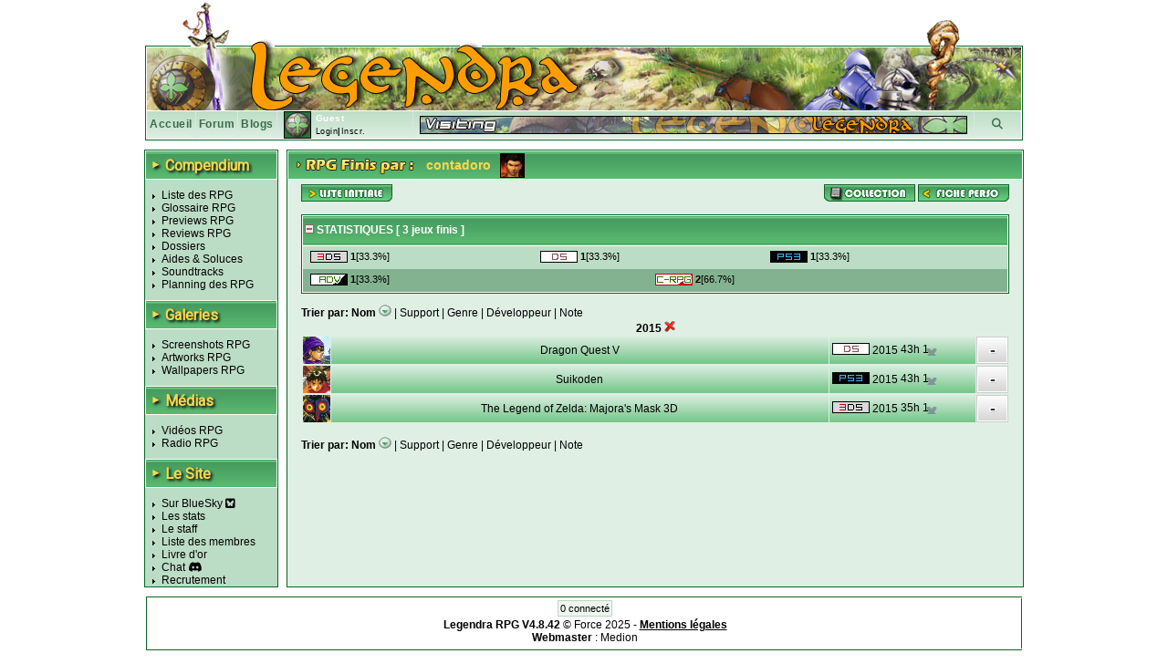

--- FILE ---
content_type: text/html; charset=UTF-8
request_url: https://www.legendra.com/rpg/gestionrpgfinis-unic-date_finie-val-2015-membre_id-4316.html
body_size: 6396
content:
<?xml version="1.0" encoding="utf-8"?>
<!DOCTYPE html PUBLIC "-//W3C//DTD XHTML 1.0 Transitional//EN" "http://www.w3.org/TR/xhtml1/DTD/xhtml1-transitional.dtd">
<html xml:lang="fr" xmlns="http://www.w3.org/1999/xhtml" lang="fr">
<head>
<title>Liste de RPG finis - Legendra RPG</title>
<meta http-equiv="Content-Type" content="text/html; charset=utf-8" />
<meta http-equiv="Content-Style-Type" content="text/css" />
<meta http-equiv="Content-Script-Type" content="text/javascript" />
<link rel="stylesheet" href="https://fonts.googleapis.com/css?family=Roboto">

<meta name="description" content="Tout sur les RPG 
                    Tests, previews, videos, wallpapers, news de tous les jeux rpg!
            " />
<meta name="keywords" content="rpg, rpgs, legendra, radio, walkthrough, faq, soluce, final, fantasy, news, zelda, tales, square, enix, skies, suikoden, star, diablo, ff, breath, ost, soundtrack, test, tests, preview, wallpapers, snes, playstation, nintendo, sega, sony, calendrier, top, jukebox, saga, cover, partition, actualite, classement, divers, spc, projet, sorties, review, artwork, screenshot, nes, super, gba, gbc, traductions, megadrive, skin, rewards, gif, videos, tutoriaux, seiken, dragon, quest, mana, tales, baroque, shin, megami, tensei, megaten, jeu, jeux, games, forum, discussion, musique, fan, shining, force, lyrics, rpgs, secret, telecharger, telechargement, smt, download, jeu video, jeux videos, video game, video games, role playing game, role playing games, covers, emulation " />
<meta name="category" content="rpg" />
<meta name="copyright" content="© Legendra RPG V4.3 2001-2008 - Toute reproduction interdite sans autorisation écrite. Tous les jeux, consoles, mangas, animes, images,... appartiennent à leurs marques, auteurs,...respectifs." />
<meta name="robots" content="index, follow, all" />
<meta name="revisit-after" content="10 days" />
<meta name="identifier-url" content="https://www.legendra.com" />
<meta http-equiv="content-language" content="fr-FR" />
<meta name="language" content="fr-FR" />
<meta name="author" content="MeDioN" />
<meta name="expires" content="never" />

<!-- Open Graph / Facebook -->
<meta property="og:type" content="website">
<meta property="og:url" content="https://www.legendra.com/rpg/gestionrpgfinis-unic-date_finie-val-2015-membre_id-4316.html">
<meta property="og:title" content="Liste de RPG finis - Legendra RPG">
<meta property="og:description" content="Tout sur les RPG 
             Tests, previews, videos, wallpapers, news de tous les jeux rpg!
            " />

<!-- Twitter -->
<meta property="twitter:card" content="summary_large_image">
<meta property="twitter:url" content="https://www.legendra.com/rpg/gestionrpgfinis-unic-date_finie-val-2015-membre_id-4316.html">
<meta property="twitter:title" content="Liste de RPG finis - Legendra RPG">
<meta property="twitter:description" content="Tout sur les RPG 
             Tests, previews, videos, wallpapers, news de tous les jeux rpg!
            " />

<link rel="canonical" href="https://www.legendra.com/rpg/gestionrpgfinis-unic-date_finie-val-2015-membre_id-4316.html" />
<link href="/skins_css/classic/police.css?1758496803" type="text/css" rel="stylesheet" media="screen" />
<link href="/skins_css/classic/layout.css?1758537245" type="text/css" rel="stylesheet" media="screen" />
<link href="/skins_css/common/layout.css?1758496802" type="text/css" rel="stylesheet" media="screen" />
<link rel="icon" href="/favicon2.png" type="image/png" />
<link rel="alternate" type="application/atom+xml" title="S'inscrire au fil RSS des news Legendra" href="https://www.legendra.com/flux/news_atom.xml" />
<link rel="search" type="application/opensearchdescription+xml" href="/rpg/legendraSearch.xml" title="Legendra RPG" />
	

<style type="text/css">
<!--
	
	
		table.ss_video, table.ss_video td{
			background-color: #fff;
		}
	
-->
</style>

<script type="text/javascript">
<!--
			var debugOn = false;
	-->
</script>
<!--<script src="http://www.google.com/jsapi" type="text/javascript"></script>
<script type="text/javascript">
	google.load("prototype", "1.6.0.3");
	google.load("scriptaculous", "1.8.2");
</script>-->

<script type="text/javascript">
	<!--
		var is_loggedin = 0;
	-->
</script>

<script src="https://kit.fontawesome.com/d00ca95ee0.js" crossorigin="anonymous"></script>
<script type="text/javascript" src="/js/lib/prototype.js" ></script>
<script type="text/javascript" src="/js/lib/scriptaculous.js?load=effects,dragdrop,controls,builder"></script>
<script type="text/javascript" src="/js/lib/dragdrop.js"></script>
<script type="text/javascript" src="../min/web/convert/utilities/m.php/js?1758496383"></script>			<script type="text/javascript" >
		<!--
							var skin_image_dossier = "classic";
							var maxrow =30; 
							var access =1; 
					-->
		</script>
	
    <!-- Matomo -->
    <script>
    
        var _paq = window._paq = window._paq || [];
        /* tracker methods like "setCustomDimension" should be called before "trackPageView" */
        _paq.push(['trackPageView']);
        _paq.push(['enableLinkTracking']);
        (function() {
            var u="//matomo.legendra.com/";
            _paq.push(['setTrackerUrl', u+'matomo.php']);
            _paq.push(['setSiteId', '3']);

            var d=document, g=d.createElement('script'), s=d.getElementsByTagName('script')[0];
            g.async=true; g.src=u+'matomo.js'; s.parentNode.insertBefore(g,s);
        })();
    
    </script>
    <!-- End Matomo Code -->
</head>

<body>	
<div id="global" >
	
		
	<div id="bandeau_haut">
					<img src="/skins_images/classic/banniere/bandeau_rpg_haut.gif" alt="bandeau" title=""/>
			</div>
	
	<div id="bandeau_outer">
	
	<!-- LOGO -->
		<div id="bandeau_inner" onclick="window.location.replace('../rpg/accueil.html');" style="cursor:pointer;">
		</div>
		<!-- Bande perso (à faire en deconnecté) -->
		<div id="bandeau_menu">
			
<div class="bandeau_zone"><a href="/" title="Retour à la page d'accueil" >Accueil</a></div>        
            <div class="bandeau_zone"><a href="https://forum.legendra.com/" title="Aller sur le forum de Legendra" >Forum</a></div>
            <div class="bandeau_zone"><a href="/blogs/" title="Accueil des blogs" >Blogs</a></div>
            <div class="bandeau_perso" id="bandeau_perso">
                <table id="table_perso">
                    <tbody>
                    <tr>
                        <td rowspan="2" style="padding-right:5px;">
                            <img src="/membres/mini/no.jpg
                            " alt="avatar" id="ban_avatar" style="border:1px solid black;height:28px;width:28px;" />                        </td>
                        <td  style="width:95px;" colspan="2">
                            <span style="color:white;font-weight:bold;">Guest</span></td>
                    </tr>
                    <tr>
                                                    <td style="text-align:left;font-size:9px;" colspan="2" id="td_co">
                                <a href="" onclick="getLoginPopup();return false;">Login</a>|<a href="https://forum.legendra.com/index.php" title="Inscription">Inscr.</a>
                            </td>
                                            </tr>    
                    </tbody>
                </table>
            </div>
            <div style="cursor: pointer;width:50px;text-align:center;" class="bandeau_recherche" id="ipb-tl-search"><a href="" onclick="getSearchPopup();return false;"><i class="fa-solid fa-magnifying-glass"></i></a></div>
            <div class="logo_perso">
                <img src="/media/signs/no.jpg" alt="sign" id="sign_perso" />        
            </div>
            
                        
<!-- héhé -->
<form name="login_form" method="post" action="" onsubmit="connexion();return false;">
	<input type="hidden" name="action"  value="1" />
	
	<div id="login_popup"  style="display:none;">		
		<div style="position:absolute;top:2px;right:2px;">
			<a href="javascript:cache('login_popup');" style="cursor:pointer;padding:2px;" title="Masquer la fenetre" >x</a>
		</div>
		
		<div style="padding:5px 5px 5px 5px;border:1px solid white;border-top:0px;">
			
			<p id="login_error" style="display:none;color:red;">Erreur. Le forum vient d'être mis à jour. Avez-vous fait une
        demande "mot de passe oublié ?"</p>
			
			<p style="font-size:9px;"><label for="login" style="font-weight:bold;">Login : </label><br/>
			<input type="text" name="login" id="login" size="20" /></p>
			
			<p style="font-size:9px;"><label style="font-weight:bold;" for="pass">password : </label><br/>
			<input type="password" name="pass" id="pass" size="20" /></p>
						
			<a href="javascript:connexion();"><img src="../skins_images/classic/icones_globales/ok.gif" alt="OK" title="" /></a>
			
			<input type="submit" name="OK" style="display:none;" />
			
			<div class="shadow_right"></div><div class="shadow_bottom"></div><div class="shadow_corner"></div>
		
		</div>
	</div>
</form>            
<!-- héhé -->
<form name="search_form" method="post" action="" onsubmit="search_rpg();return false;" >
	<input type="hidden" name="action"  value="1" />
	
	<div id="search_popup" style="display:none;">		
		<div style="position:absolute;top:2px;right:2px;">
			<a href="" onclick="cache('search_popup');return false;" style="cursor:pointer;padding:2px;" title="Masquer la fenetre" >x</a>
		</div>
		
		<div style="padding:5px 5px 5px 5px;border:1px solid white;border-top:0px;">
			
			<p style="font-size:9px;"><label style="font-weight:bold;" for="search_mot">Recherche : </label> <img src="../skins_images/common/icones_globales/icone_aide.png" alt="aide" title="" id="aide_search" style="cursor:help;" /><br/>
				<input type="radio" name="type_search" value="1"  onclick="setSearch('1');$('search_mot').focus();" />Commence par<br/>
				<input type="radio" name="type_search" value="0" checked="checked" onclick="setSearch('0');$('search_mot').focus();" />Contient<br/>
				<input type="text" name="search_mot" id="search_mot" />
				<div id="results_rpg" class="autocomplete" style="z-index:10;"></div>				
			</p>	
				
			<a href="javascript:search_rpg();"><img src="../skins_images/classic/icones_globales/ok.gif" alt="" /></a>
			
			<input type="submit" name="OK" style="display:none;" />
			
			<div class="shadow_right"></div><div class="shadow_bottom"></div><div class="shadow_corner"></div>
		
		</div>
	</div>
</form>            		</div>
		
		<span style="display:none;" class="fiche_contenu_outer" id="stock_tit_col"></span>
		<span style="display:none;" class="ss_contenu_princ" id="stock_back_col"></span>
	</div>
	
	
<!---->
<table id="contenu">
	<tbody>
	<tr>
		<td id="menu">
            <div class="titre_page" style="width: 143px; margin: 0 0 10px;">
                <span class="titre_triangle">►</span>
                <h2>Compendium</h2>
            </div>
			<ul>
				<li><a href="../rpg/compendium.php">Liste des RPG</a></li>
				<li><a href="../rpg/dossier.php?id=862">Glossaire RPG</a></li>
				<li><a href="../rpg/articles_acces.php?type=13">Previews RPG</a></li>
				<li><a href="../rpg/articles_acces.php?type=1">Reviews RPG</a></li>
				<li><a href="../rpg/articles_liste.php?type=2">Dossiers</a></li>
				<li><a href="../rpg/articles_acces.php?type=6">Aides &amp; Soluces</a></li>
				<li><a href="../rpg/articles_liste.php?type=4">Soundtracks</a></li>
				<li><a href="../rpg/planning_sorties.html#onglets-date_fixe_stats-date_fixe">Planning des RPG</a></li>
			</ul>
            <div class="titre_page">
                <span class="titre_triangle">►</span>
                <h2>Galeries</h2>
            </div>
			<ul>
				<li><a href="../rpg/galeries_acces.php?type=screen">Screenshots RPG</a></li>
				<li><a href="../rpg/galeries_acces.php?type=art">Artworks RPG</a></li>
				<li><a href="../rpg/galeries_acces.php?type=wall">Wallpapers RPG</a></li>
			</ul>
            <div class="titre_page">
                <span class="titre_triangle">►</span>
                <h2>Médias</h2>
            </div>
			<ul>
				<li><a href="../rpg/medias_acces.php?type=video">Vidéos RPG</a></li>
				<li><a href="../rpg/radio.php">Radio RPG</a></li>
			</ul>
            <div class="titre_page">
                <span class="titre_triangle">►</span>
                <h2>Le Site</h2>
            </div>
			<ul>
                <li><a href="https://bsky.app/profile/legendra.bsky.social" target="_blank" rel="noopener noreferrer">
                    Sur BlueSky <i class="fa-brands fa-square-bluesky"></i>
                </a></li>
                <!-- <li><a href="https://x.com/legendra" target="_blank" rel="noopener noreferrer">
                    Sur X <i class="fa-brands fa-square-x-twitter"></i> 
                </a></li> -->
				<li><a href="../rpg/stats.php">Les stats</a></li>
				<li><a href="../rpg/staff.php">Le staff</a></li>
				<li><a href="../rpg/membres_liste.php">Liste des membres</a></li>
				<li><a href="../rpg/livre_d_or.php">Livre d'or</a></li>
				<li><a href="https://discord.gg/y45ABFwk7g" target="_blank">Chat</a> <i class="fa-brands fa-discord"></i></li>
				<li><a href="../rpg/recrutement.php">Recrutement</a></li>
				<!-- <li>Historique</li> -->
			</ul>
			
			<!-- JS POST LOAD -->
			<script type="text/javascript">
			<!--
				//Aides
				new ToolTip($('aide_chat'),'<div style="width:250px;">Invitation pour le client de messagerie Discord.</div>');
			-->
			</script>		
						
					</td><td class="td_princ">

<div  id="listerpg" class="contenu_princ">
	<div class="titre_page">
		<img src="../skins_images/classic/titres/rpg_finis.png" alt="rpg finis par" border="0" /> <span class="name_sup">contadoro</span> <span id="img_sup"><img src="../membres/mini/av-4316.jpg" alt="avatar" style="border:1px solid black;height:25px;width:25px;" /></span>
		</div>

	<div class="ss_contenu_princ">
		<!-- ******************************* ACTIONS ******************************* -->
		<div style="float:right">
			<a href="../rpg/gestioncollection.php?membre_id=4316&amp;init=1"><img src="../skins_images/classic/icone_liste_rpg/collection.png" alt="collection" title="Aller sur la collection de contadoro" /></a>			<a href="../rpg/mes_controles.php?membre_id=4316"><img src="../skins_images/classic/icone_liste_rpg/fiche_perso.png" alt="fiche" title="Aller sur la fiche perso de contadoro" /></a> 
		</div>
		<div>
			<a href="../rpg/gestionrpgfinis.php?membre_id=4316&amp;init=1"><img src="../skins_images/classic/icones_globales/liste_ini.png" alt="liste_init" title="Liste initiale" /></a>
		</div>
		<!-- ************************************************************** -->
		
		<br/>
				
				
		<!-- ******************************* STATS ******************************* -->
			<div style="border:1px solid #076623;background-color:#dfefe4;">
				<div class="titre_menu2">
					<a href="javascript:gestionAffichage('stats_tot','show_hide');"><img src="../skins_images/classic/icones_globales/moins.gif" alt="show_hide" id="show_hide" /></a> STATISTIQUES [ <span id="nbr_results">3</span> jeux finis ]
				</div>
				<div class="padding_1px" id="stats_tot">
									<div id="stats_glob">
						<div  id="stats_support">
							<table class="table_stats">
																											<tr>
																			<td style="font-size:11px;">
											<span class="statssupp">
												<a href="../rpg/gestionrpgfinis.php?unic=supports_nom&amp;val=Nintendo+3DS&amp;membre_id=4316" rel="noindex, nofollow">
													<img src="../skins_images/common/icones_consoles/3ds.png" alt="3ds" title="Nintendo 3DS" />
												</a> 
												<b>1</b>[33.3%]
											</span>
										</td>
																																				<td style="font-size:11px;">
											<span class="statssupp">
												<a href="../rpg/gestionrpgfinis.php?unic=supports_nom&amp;val=Nintendo+DS&amp;membre_id=4316" rel="noindex, nofollow">
													<img src="../skins_images/common/icones_consoles/nds.png" alt="nds" title="Nintendo DS" />
												</a> 
												<b>1</b>[33.3%]
											</span>
										</td>
																																				<td style="font-size:11px;">
											<span class="statssupp">
												<a href="../rpg/gestionrpgfinis.php?unic=supports_nom&amp;val=PlayStation+3&amp;membre_id=4316" rel="noindex, nofollow">
													<img src="../skins_images/common/icones_consoles/play3.png" alt="play3" title="PlayStation 3" />
												</a> 
												<b>1</b>[33.3%]
											</span>
										</td>
																			</tr>
																								</table>
						</div>
					</div>
										
										<div id="stats_glob2">						<div  id="stats_genre">
							<table class="table_stats" >
																											<tr>
																			<td style="font-size:11px;">
											<span class="statssupp">
												<a href="../rpg/gestionrpgfinis.php?unic=genres_nom&amp;val=Action+Adventure&amp;membre_id=4316" rel="noindex, nofollow">
													<img src="../skins_images/common/icones_genres/adv.jpg" alt="adv" title="Action Adventure" />
												</a> 
												<b>1</b>[33.3%]
											</span>
										</td>
																																				<td style="font-size:11px;">
											<span class="statssupp">
												<a href="../rpg/gestionrpgfinis.php?unic=genres_nom&amp;val=ClassicalzrkRPG&amp;membre_id=4316" rel="noindex, nofollow">
													<img src="../skins_images/common/icones_genres/crpg.jpg" alt="crpg" title="Classical-RPG" />
												</a> 
												<b>2</b>[66.7%]
											</span>
										</td>
																			</tr>
																								</table>
						</div>
					</div>
									</div>
			</div>
		<!-- ************************************************************** -->

		<p id="message" style="color:#ff0000;"></p>
		
		<!-- **********************PAGINATION********************** -->
				<!-- ******************************************************************* -->
		
		<!-- **********************TRI********************** -->	
						<div><b>Trier par:</b> 
											<a href="../rpg/gestionrpgfinis.php?tri=rpg_nom&amp;tri_courant=&amp;sens=DESC&amp;page=&amp;offset=&amp;unic=date_finie&amp;val=2015&amp;membre_id=4316" rel="noindex, nofollow"><b>Nom</b></a> 
						<img src="../skins_images/classic/icones_globales/tri_bas.gif" alt="flechebas" /> 											 | 				
											<a href="../rpg/gestionrpgfinis.php?tri=supports_nom&amp;tri_courant=&amp;sens=ASC&amp;page=&amp;offset=&amp;unic=date_finie&amp;val=2015&amp;membre_id=4316" rel="noindex, nofollow">Support</a> 
																	 | 										 					 <a href="../rpg/gestionrpgfinis.php?tri=genres_nom&amp;tri_courant=&amp;sens=ASC&amp;page=&amp;offset=&amp;unic=date_finie&amp;val=2015&amp;membre_id=4316" rel="noindex, nofollow">Genre</a> 
																	 | 					 					 <a href="../rpg/gestionrpgfinis.php?tri=developpeurs_nom&amp;tri_courant=&amp;sens=ASC&amp;page=&amp;offset=&amp;unic=date_finie&amp;val=2015&amp;membre_id=4316" rel="noindex, nofollow">Développeur</a> 
																	| 										 <a href="../rpg/gestionrpgfinis.php?tri=commentaires_note&amp;tri_courant=&amp;sens=ASC&amp;page=&amp;offset=&amp;unic=date_finie&amp;val=2015&amp;membre_id=4316" rel="noindex, nofollow">Note</a> 
																					</div>
				<!-- ******************************************************************* -->
		
		<!-- ******************************* AFFICHAGE ******************************* -->
		<span id="mess_vide"></span>
		
		<table id="table_liste" >
			<tbody id="table_rpg_finis">

									<tr>
						<td colspan="4" style="text-align:center;">
							<b>2015 <a href='gestionrpgfinis.php?sens=ASC&amp;tri=rpg_nom&amp;tri_courant=&amp;membre_id=4316&amp;ru=date_finie&amp;rv=2015'><img src='../skins_images/common/icones_globales/liste_rem_fil.png' alt='rem_fil' title='Retirer le filtre' /></a></b>
						</td>
					</tr>
							
			
								
			<tr id="rpg_finis_57249">
				<td style="width:30px;" class="td_results">
					<img src="../media/mini/dragon_quest_v.jpg" style="height:30px;width:30px;"  alt="Dragon Quest V" />
				</td>
				<td style="text-align:center;" class="td_results">	
					<a href="../rpg/fiche.php?rpg_id=472&amp;supports_id=36&amp;rpg=dragon_quest_v">						Dragon Quest V
					</a>				</td>
				<td style="text-align:left;width:160px;" class="td_results">
					<span id="sup_57249"  style="margin-left:3px;">
						<a href="../rpg/gestionrpgfinis.php?unic=supports_nom&amp;val=Nintendo+DS&amp;membre_id=4316">
							<img src="../skins_images/common/icones_consoles/nds.png" alt="nds" title="Nintendo DS" />
						</a>
					</span>
					<span id="edit_57249" >
						<a href="../rpg/gestionrpgfinis.php?unic=date_finie&amp;val=2015&amp;membre_id=4316" title="16/02/2015">2015</a> 
						<span style="cursor:help;" title="Temps première partie">43h</span>						<span class="fois_fini" title="Terminé 1 fois" style="cursor:help;">1</span>
					</span>
				</td>
				<td style="text-align:center;width:35px;" class="td_results"><img src="../skins_images/common/icones_globales/notes_listes/no.gif" alt="no" title="Non noté" /></td>
			</tr>
								
			<tr id="rpg_finis_59951">
				<td style="width:30px;" class="td_results">
					<img src="../media/mini/suikoden.jpg" style="height:30px;width:30px;"  alt="Suikoden" />
				</td>
				<td style="text-align:center;" class="td_results">	
					<a href="../rpg/fiche.php?rpg_id=125&amp;supports_id=60&amp;rpg=suikoden">						Suikoden
					</a>				</td>
				<td style="text-align:left;width:160px;" class="td_results">
					<span id="sup_59951"  style="margin-left:3px;">
						<a href="../rpg/gestionrpgfinis.php?unic=supports_nom&amp;val=PlayStation+3&amp;membre_id=4316">
							<img src="../skins_images/common/icones_consoles/play3.png" alt="play3" title="PlayStation 3" />
						</a>
					</span>
					<span id="edit_59951" >
						<a href="../rpg/gestionrpgfinis.php?unic=date_finie&amp;val=2015&amp;membre_id=4316" title="04/09/2015">2015</a> 
						<span style="cursor:help;" title="Temps première partie">43h</span>						<span class="fois_fini" title="Terminé 1 fois" style="cursor:help;">1</span>
					</span>
				</td>
				<td style="text-align:center;width:35px;" class="td_results"><img src="../skins_images/common/icones_globales/notes_listes/no.gif" alt="no" title="Non noté" /></td>
			</tr>
								
			<tr id="rpg_finis_58508">
				<td style="width:30px;" class="td_results">
					<img src="../media/mini/the_legend_of_zelda__majora__s_mask_3d.jpg" style="height:30px;width:30px;"  alt="The Legend of Zelda: Majora's Mask 3D" />
				</td>
				<td style="text-align:center;" class="td_results">	
					<a href="../rpg/fiche.php?rpg_id=6752&amp;supports_id=95&amp;rpg=the_legend_of_zelda__majora__s_mask_3d">						The Legend of Zelda: Majora's Mask 3D
					</a>				</td>
				<td style="text-align:left;width:160px;" class="td_results">
					<span id="sup_58508"  style="margin-left:3px;">
						<a href="../rpg/gestionrpgfinis.php?unic=supports_nom&amp;val=Nintendo+3DS&amp;membre_id=4316">
							<img src="../skins_images/common/icones_consoles/3ds.png" alt="3ds" title="Nintendo 3DS" />
						</a>
					</span>
					<span id="edit_58508" >
						<a href="../rpg/gestionrpgfinis.php?unic=date_finie&amp;val=2015&amp;membre_id=4316" title="16/05/2015">2015</a> 
						<span style="cursor:help;" title="Temps première partie">35h</span>						<span class="fois_fini" title="Terminé 1 fois" style="cursor:help;">1</span>
					</span>
				</td>
				<td style="text-align:center;width:35px;" class="td_results"><img src="../skins_images/common/icones_globales/notes_listes/no.gif" alt="no" title="Non noté" /></td>
			</tr>
				</tbody>
		</table>
		<!-- ************************************************************** -->
		<br/>
		<!-- **********************PAGINATION********************** -->
				<!-- ******************************************************************* -->
		
		<!-- **********************TRI********************** -->	
						<div><b>Trier par:</b> 
											<a href="../rpg/gestionrpgfinis.php?tri=rpg_nom&amp;tri_courant=&amp;sens=DESC&amp;page=&amp;offset=&amp;unic=date_finie&amp;val=2015&amp;membre_id=4316" rel="noindex, nofollow"><b>Nom</b></a> 
						<img src="../skins_images/classic/icones_globales/tri_bas.gif" alt="flechebas" /> 											 | 				
											<a href="../rpg/gestionrpgfinis.php?tri=supports_nom&amp;tri_courant=&amp;sens=ASC&amp;page=&amp;offset=&amp;unic=date_finie&amp;val=2015&amp;membre_id=4316" rel="noindex, nofollow">Support</a> 
																	 | 										 					 <a href="../rpg/gestionrpgfinis.php?tri=genres_nom&amp;tri_courant=&amp;sens=ASC&amp;page=&amp;offset=&amp;unic=date_finie&amp;val=2015&amp;membre_id=4316" rel="noindex, nofollow">Genre</a> 
																	 | 					 					 <a href="../rpg/gestionrpgfinis.php?tri=developpeurs_nom&amp;tri_courant=&amp;sens=ASC&amp;page=&amp;offset=&amp;unic=date_finie&amp;val=2015&amp;membre_id=4316" rel="noindex, nofollow">Développeur</a> 
																	| 										 <a href="../rpg/gestionrpgfinis.php?tri=commentaires_note&amp;tri_courant=&amp;sens=ASC&amp;page=&amp;offset=&amp;unic=date_finie&amp;val=2015&amp;membre_id=4316" rel="noindex, nofollow">Note</a> 
																					</div>
				<!-- ******************************************************************* -->

	</div>	
</div>

</td>        </tr>
    </tbody>
</table>

<div id="pied_outer" style="background-color:#fff;">
    <div id="pied_inner" style="text-align:center;">
        <div style="text-align:center;">
            <div style="text-align:center;margin-bottom:5px;">
                <span id="connecte">0 connecté</span></div>
                    </div>

        <div id="copy_stats"><span style="font-weight:bold;">Legendra RPG V4.8.42</span> © Force 2025 - <a href="/rpg/mentions_legales.html"><span style="text-decoration:underline;font-weight:bold;">Mentions légales</span></a><br/>
            <span style="font-weight:bold;">Webmaster</span> : <a href="/rpg/mes_controles-membre_id-15.html">Medion</a><br/>
        
        </div>
    </div>
</div>
<script type="text/javascript" >
<!--
    new ToolTip($('aide_search'),'<div style="width:250px;">La recherche permet de chercher les RPG par leur nom dans la base de donnée de Legendra.<br/>La recherche par défaut cherche tout nom <span style="font-weight:bold;">contenant</span> le mot spécifié. Pour chercher un RPG dont le nom débute par un mot précis ou par des critères plus avancés, il faut cocher la case associée. Pour plus de critères utilisez la recherche avancée.</div>');
-->
</script>		</div>
		<!-- ToolTip -->
		<div id="toolTip" style="display:none;"></div>
		<!-- Message à afficher -->
		<div id="displayMsg" style="display:none;"></div>
	</body>
</html>
<!-- héhé -->